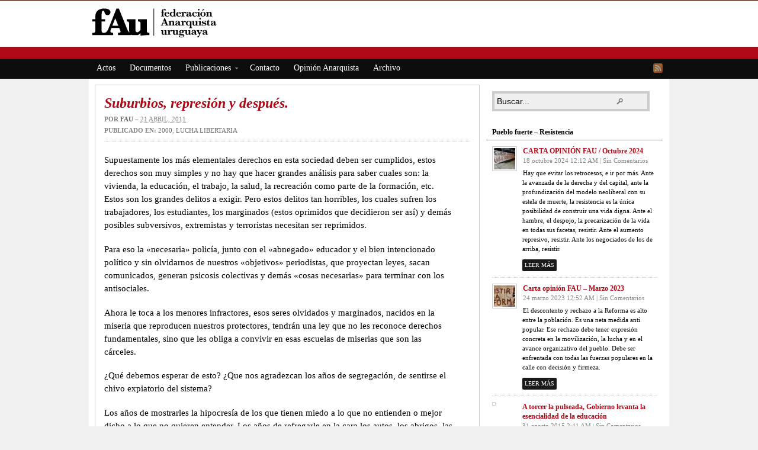

--- FILE ---
content_type: text/html; charset=UTF-8
request_url: http://federacionanarquistauruguaya.uy/suburbios-represion-y-despues/
body_size: 12578
content:
<!DOCTYPE html PUBLIC "-//W3C//DTD XHTML 1.0 Transitional//EN" "http://www.w3.org/TR/xhtml1/DTD/xhtml1-transitional.dtd"><html xmlns="http://www.w3.org/1999/xhtml" lang="es"
	prefix="og: https://ogp.me/ns#" >
<head profile="http://gmpg.org/xfn/11">
<meta http-equiv="Content-Type" content="text/html; charset=UTF-8" />

<meta name="description" content="Supuestamente los más elementales derechos en esta sociedad deben ser cumplidos, estos derechos son muy simples y no hay que hacer grandes análisis para saber cuales son: la vivienda, la [&hellip;]" />

<link rel="alternate" type="application/rss+xml" href="http://federacionanarquistauruguaya.uy/feed/" title="fAu últimas entradas" />

<link rel="alternate" type="application/rss+xml" href="http://federacionanarquistauruguaya.uy/comments/feed/" title="fAu últimos comentarios" />

<link rel="pingback" href="http://federacionanarquistauruguaya.uy/xmlrpc.php" />

<link rel="shortcut icon" href="http://federacionanarquistauruguaya.uy/wp-content/themes/arras/images/favicon.ico" />



		<!-- All in One SEO 4.1.4.5 -->
		<title>Suburbios, represión y después. | fAu</title>
		<meta name="description" content="Supuestamente los más elementales derechos en esta sociedad deben ser cumplidos, estos derechos son muy simples y no hay que hacer grandes análisis para saber cuales son: la vivienda, la […]" />
		<meta name="robots" content="max-image-preview:large" />
		<link rel="canonical" href="http://federacionanarquistauruguaya.uy/suburbios-represion-y-despues/" />
		<meta property="og:locale" content="es_ES" />
		<meta property="og:site_name" content="fAu | Federación Anarquista Uruguaya" />
		<meta property="og:type" content="article" />
		<meta property="og:title" content="Suburbios, represión y después. | fAu" />
		<meta property="og:description" content="Supuestamente los más elementales derechos en esta sociedad deben ser cumplidos, estos derechos son muy simples y no hay que hacer grandes análisis para saber cuales son: la vivienda, la […]" />
		<meta property="og:url" content="http://federacionanarquistauruguaya.uy/suburbios-represion-y-despues/" />
		<meta property="article:published_time" content="2011-04-21T06:34:17+00:00" />
		<meta property="article:modified_time" content="2011-04-21T06:34:17+00:00" />
		<meta property="article:publisher" content="https://www.facebook.com/fau1956" />
		<meta name="twitter:card" content="summary" />
		<meta name="twitter:domain" content="federacionanarquistauruguaya.uy" />
		<meta name="twitter:title" content="Suburbios, represión y después. | fAu" />
		<meta name="twitter:description" content="Supuestamente los más elementales derechos en esta sociedad deben ser cumplidos, estos derechos son muy simples y no hay que hacer grandes análisis para saber cuales son: la vivienda, la […]" />
		<script type="application/ld+json" class="aioseo-schema">
			{"@context":"https:\/\/schema.org","@graph":[{"@type":"WebSite","@id":"http:\/\/federacionanarquistauruguaya.uy\/#website","url":"http:\/\/federacionanarquistauruguaya.uy\/","name":"fAu","description":"Federaci\u00f3n Anarquista Uruguaya","inLanguage":"es-ES","publisher":{"@id":"http:\/\/federacionanarquistauruguaya.uy\/#organization"}},{"@type":"Organization","@id":"http:\/\/federacionanarquistauruguaya.uy\/#organization","name":"fAu","url":"http:\/\/federacionanarquistauruguaya.uy\/","sameAs":["https:\/\/www.facebook.com\/fau1956"]},{"@type":"BreadcrumbList","@id":"http:\/\/federacionanarquistauruguaya.uy\/suburbios-represion-y-despues\/#breadcrumblist","itemListElement":[{"@type":"ListItem","@id":"http:\/\/federacionanarquistauruguaya.uy\/#listItem","position":1,"item":{"@type":"WebPage","@id":"http:\/\/federacionanarquistauruguaya.uy\/","name":"Inicio","description":"Federaci\u00f3n Anarquista Uruguaya","url":"http:\/\/federacionanarquistauruguaya.uy\/"},"nextItem":"http:\/\/federacionanarquistauruguaya.uy\/suburbios-represion-y-despues\/#listItem"},{"@type":"ListItem","@id":"http:\/\/federacionanarquistauruguaya.uy\/suburbios-represion-y-despues\/#listItem","position":2,"item":{"@type":"WebPage","@id":"http:\/\/federacionanarquistauruguaya.uy\/suburbios-represion-y-despues\/","name":"Suburbios, represi\u00f3n y despu\u00e9s.","description":"Supuestamente los m\u00e1s elementales derechos en esta sociedad deben ser cumplidos, estos derechos son muy simples y no hay que hacer grandes an\u00e1lisis para saber cuales son: la vivienda, la [\u2026]","url":"http:\/\/federacionanarquistauruguaya.uy\/suburbios-represion-y-despues\/"},"previousItem":"http:\/\/federacionanarquistauruguaya.uy\/#listItem"}]},{"@type":"Person","@id":"http:\/\/federacionanarquistauruguaya.uy\/author\/fau\/#author","url":"http:\/\/federacionanarquistauruguaya.uy\/author\/fau\/","name":"fau","image":{"@type":"ImageObject","@id":"http:\/\/federacionanarquistauruguaya.uy\/suburbios-represion-y-despues\/#authorImage","url":"http:\/\/0.gravatar.com\/avatar\/fbad8997015a2d5eca3cd71d803d4b29?s=96&d=mm&r=g","width":96,"height":96,"caption":"fau"},"sameAs":["https:\/\/www.facebook.com\/fau1956"]},{"@type":"WebPage","@id":"http:\/\/federacionanarquistauruguaya.uy\/suburbios-represion-y-despues\/#webpage","url":"http:\/\/federacionanarquistauruguaya.uy\/suburbios-represion-y-despues\/","name":"Suburbios, represi\u00f3n y despu\u00e9s. | fAu","description":"Supuestamente los m\u00e1s elementales derechos en esta sociedad deben ser cumplidos, estos derechos son muy simples y no hay que hacer grandes an\u00e1lisis para saber cuales son: la vivienda, la [\u2026]","inLanguage":"es-ES","isPartOf":{"@id":"http:\/\/federacionanarquistauruguaya.uy\/#website"},"breadcrumb":{"@id":"http:\/\/federacionanarquistauruguaya.uy\/suburbios-represion-y-despues\/#breadcrumblist"},"author":"http:\/\/federacionanarquistauruguaya.uy\/author\/fau\/#author","creator":"http:\/\/federacionanarquistauruguaya.uy\/author\/fau\/#author","datePublished":"2011-04-21T06:34:17+00:00","dateModified":"2011-04-21T06:34:17+00:00"},{"@type":"Article","@id":"http:\/\/federacionanarquistauruguaya.uy\/suburbios-represion-y-despues\/#article","name":"Suburbios, represi\u00f3n y despu\u00e9s. | fAu","description":"Supuestamente los m\u00e1s elementales derechos en esta sociedad deben ser cumplidos, estos derechos son muy simples y no hay que hacer grandes an\u00e1lisis para saber cuales son: la vivienda, la [\u2026]","inLanguage":"es-ES","headline":"Suburbios, represi\u00f3n y despu\u00e9s.","author":{"@id":"http:\/\/federacionanarquistauruguaya.uy\/author\/fau\/#author"},"publisher":{"@id":"http:\/\/federacionanarquistauruguaya.uy\/#organization"},"datePublished":"2011-04-21T06:34:17+00:00","dateModified":"2011-04-21T06:34:17+00:00","articleSection":"2000, Lucha Libertaria, anarquismo, fau, federaci\u00f3n anarquista uruguaya, Lucha Libertaria, uruguay 2000","mainEntityOfPage":{"@id":"http:\/\/federacionanarquistauruguaya.uy\/suburbios-represion-y-despues\/#webpage"},"isPartOf":{"@id":"http:\/\/federacionanarquistauruguaya.uy\/suburbios-represion-y-despues\/#webpage"}}]}
		</script>
		<!-- All in One SEO -->

<link rel='dns-prefetch' href='//s.w.org' />
<link rel="alternate" type="application/rss+xml" title="fAu &raquo; Comentario Suburbios, represión y después. del feed" href="http://federacionanarquistauruguaya.uy/suburbios-represion-y-despues/feed/" />
		<script type="text/javascript">
			window._wpemojiSettings = {"baseUrl":"https:\/\/s.w.org\/images\/core\/emoji\/13.1.0\/72x72\/","ext":".png","svgUrl":"https:\/\/s.w.org\/images\/core\/emoji\/13.1.0\/svg\/","svgExt":".svg","source":{"concatemoji":"http:\/\/federacionanarquistauruguaya.uy\/wp-includes\/js\/wp-emoji-release.min.js?ver=5.8.12"}};
			!function(e,a,t){var n,r,o,i=a.createElement("canvas"),p=i.getContext&&i.getContext("2d");function s(e,t){var a=String.fromCharCode;p.clearRect(0,0,i.width,i.height),p.fillText(a.apply(this,e),0,0);e=i.toDataURL();return p.clearRect(0,0,i.width,i.height),p.fillText(a.apply(this,t),0,0),e===i.toDataURL()}function c(e){var t=a.createElement("script");t.src=e,t.defer=t.type="text/javascript",a.getElementsByTagName("head")[0].appendChild(t)}for(o=Array("flag","emoji"),t.supports={everything:!0,everythingExceptFlag:!0},r=0;r<o.length;r++)t.supports[o[r]]=function(e){if(!p||!p.fillText)return!1;switch(p.textBaseline="top",p.font="600 32px Arial",e){case"flag":return s([127987,65039,8205,9895,65039],[127987,65039,8203,9895,65039])?!1:!s([55356,56826,55356,56819],[55356,56826,8203,55356,56819])&&!s([55356,57332,56128,56423,56128,56418,56128,56421,56128,56430,56128,56423,56128,56447],[55356,57332,8203,56128,56423,8203,56128,56418,8203,56128,56421,8203,56128,56430,8203,56128,56423,8203,56128,56447]);case"emoji":return!s([10084,65039,8205,55357,56613],[10084,65039,8203,55357,56613])}return!1}(o[r]),t.supports.everything=t.supports.everything&&t.supports[o[r]],"flag"!==o[r]&&(t.supports.everythingExceptFlag=t.supports.everythingExceptFlag&&t.supports[o[r]]);t.supports.everythingExceptFlag=t.supports.everythingExceptFlag&&!t.supports.flag,t.DOMReady=!1,t.readyCallback=function(){t.DOMReady=!0},t.supports.everything||(n=function(){t.readyCallback()},a.addEventListener?(a.addEventListener("DOMContentLoaded",n,!1),e.addEventListener("load",n,!1)):(e.attachEvent("onload",n),a.attachEvent("onreadystatechange",function(){"complete"===a.readyState&&t.readyCallback()})),(n=t.source||{}).concatemoji?c(n.concatemoji):n.wpemoji&&n.twemoji&&(c(n.twemoji),c(n.wpemoji)))}(window,document,window._wpemojiSettings);
		</script>
		<style type="text/css">
img.wp-smiley,
img.emoji {
	display: inline !important;
	border: none !important;
	box-shadow: none !important;
	height: 1em !important;
	width: 1em !important;
	margin: 0 .07em !important;
	vertical-align: -0.1em !important;
	background: none !important;
	padding: 0 !important;
}
</style>
	<link rel='stylesheet' id='jquery-toc-css'  href='http://federacionanarquistauruguaya.uy/wp-content/plugins/jquery-table-of-contents/jquery-toc.css?ver=5.8.12' type='text/css' media='all' />
<link rel='stylesheet' id='wp-block-library-css'  href='http://federacionanarquistauruguaya.uy/wp-includes/css/dist/block-library/style.min.css?ver=5.8.12' type='text/css' media='all' />
<link rel='stylesheet' id='contact-form-7-css'  href='http://federacionanarquistauruguaya.uy/wp-content/plugins/contact-form-7/includes/css/styles.css?ver=5.4.2' type='text/css' media='all' />
<link rel='stylesheet' id='upprev-css-css'  href='http://federacionanarquistauruguaya.uy/wp-content/plugins/upprev-nytimes-style-next-post-jquery-animated-fly-in-button/styles/upprev.css?ver=3.3.30' type='text/css' media='all' />
<link rel='stylesheet' id='better-related-frontend-css'  href='http://federacionanarquistauruguaya.uy/wp-content/plugins/better-related/css/better-related.css?ver=0.3.5' type='text/css' media='all' />
<script type="text/javascript">
var iworks_upprev = { animation: 'flyout', position: 'right', offset_percent: 75, offset_element: '#comments', css_width: 360, css_side: 5, compare: 'simple', url_new_window: 0, ga_track_views: 1, ga_track_clicks: 1, ga_opt_noninteraction: 1, title: 'Suburbios, represión y después.' };
</script>
<script type='text/javascript' src='http://federacionanarquistauruguaya.uy/wp-includes/js/jquery/jquery.min.js?ver=3.6.0' id='jquery-core-js'></script>
<script type='text/javascript' src='http://federacionanarquistauruguaya.uy/wp-includes/js/jquery/jquery-migrate.min.js?ver=3.3.2' id='jquery-migrate-js'></script>
<script type='text/javascript' src='https://ajax.googleapis.com/ajax/libs/prototype/1.7.1.0/prototype.js?ver=1.7.1' id='prototype-js'></script>
<script type='text/javascript' src='http://federacionanarquistauruguaya.uy/wp-content/plugins/collapsing-links/collapsFunctions.js?ver=1.7' id='collapsFunctions-js'></script>
<script type='text/javascript' src='https://ajax.googleapis.com/ajax/libs/scriptaculous/1.9.0/scriptaculous.js?ver=1.9.0' id='scriptaculous-root-js'></script>
<script type='text/javascript' src='https://ajax.googleapis.com/ajax/libs/scriptaculous/1.9.0/effects.js?ver=1.9.0' id='scriptaculous-effects-js'></script>
<script type='text/javascript' src='http://federacionanarquistauruguaya.uy/wp-content/plugins/lightbox-2/lightbox.js?ver=1.8' id='lightbox-js'></script>
<script type='text/javascript' id='jquery-toc-js-extra'>
/* <![CDATA[ */
var jQueryTOC = {"source_selector":".single .entry","header_tag":"h2","output_id":"jquery_toc","output_title":"On this page:"};
/* ]]> */
</script>
<script type='text/javascript' src='http://federacionanarquistauruguaya.uy/wp-content/plugins/jquery-table-of-contents/jquery-toc.js?ver=5.8.12' id='jquery-toc-js'></script>
<script type='text/javascript' src='http://federacionanarquistauruguaya.uy/wp-content/themes/arras/js/superfish/hoverIntent.js' id='hoverintent-js'></script>
<script type='text/javascript' src='http://federacionanarquistauruguaya.uy/wp-content/themes/arras/js/superfish/superfish.js' id='superfish-js'></script>
<script type='text/javascript' src='http://federacionanarquistauruguaya.uy/wp-content/themes/arras/js/jquery.validate.min.js' id='jquery-validate-js'></script>
<script type='text/javascript' src='http://federacionanarquistauruguaya.uy/wp-content/plugins/upprev-nytimes-style-next-post-jquery-animated-fly-in-button/scripts/upprev.js?ver=3.3.30' id='iworks_upprev-js-js'></script>
<link rel="https://api.w.org/" href="http://federacionanarquistauruguaya.uy/wp-json/" /><link rel="alternate" type="application/json" href="http://federacionanarquistauruguaya.uy/wp-json/wp/v2/posts/83" /><link rel="EditURI" type="application/rsd+xml" title="RSD" href="http://federacionanarquistauruguaya.uy/xmlrpc.php?rsd" />
<link rel="wlwmanifest" type="application/wlwmanifest+xml" href="http://federacionanarquistauruguaya.uy/wp-includes/wlwmanifest.xml" /> 
<meta name="generator" content="WordPress 5.8.12" />
<link rel='shortlink' href='http://federacionanarquistauruguaya.uy/?p=83' />
<link rel="alternate" type="application/json+oembed" href="http://federacionanarquistauruguaya.uy/wp-json/oembed/1.0/embed?url=http%3A%2F%2Ffederacionanarquistauruguaya.uy%2Fsuburbios-represion-y-despues%2F" />
<link rel="alternate" type="text/xml+oembed" href="http://federacionanarquistauruguaya.uy/wp-json/oembed/1.0/embed?url=http%3A%2F%2Ffederacionanarquistauruguaya.uy%2Fsuburbios-represion-y-despues%2F&#038;format=xml" />
<style type='text/css'>
    #sidebar span.collapsLink {
        border:0;
        padding:0; 
        margin:0; 
        cursor:pointer;
} 

#sidebar li.widget_collapslink h2 span.sym {float:right;padding:0 .5em}
#sidebar li.collapsLink a.self {font-weight:bold}
#sidebar ul.collapsLinkList ul.collapsLinkList:before {content:'';} 
#sidebar ul.collapsLinkList li.collapsLink:before {content:'';} 
#sidebar ul.collapsLinkList li.collapsLink {list-style-type:none}
#sidebar ul.collapsLinkList li.collapsLinkItem {
       margin:0 0 0 2em;}
#sidebar ul.collapsLinkList li.collapsLinkItem:before {content: '\00BB \00A0' !important;} 
#sidebar ul.collapsLinkList li.collapsLink .sym {
   font-size:1.2em;
   font-family:Monaco, 'Andale Mono', 'FreeMono', 'Courier new', 'Courier', monospace;
    padding-right:5px;}
    </style>

	<!-- begin lightbox scripts -->
	<script type="text/javascript">
    //<![CDATA[
    document.write('<link rel="stylesheet" href="http://federacionanarquistauruguaya.uy/wp-content/plugins/lightbox-2/Themes/Black/lightbox.css" type="text/css" media="screen" />');
    //]]>
    </script>
	<!-- end lightbox scripts -->
	<link rel="stylesheet" href="http://federacionanarquistauruguaya.uy/wp-content/plugins/socialpop/socialpop-styles.css" type="text/css" media="screen" title="no title" charset="utf-8" />
	<script type="text/javascript">
	<!--
		var sps_style = "";
var sps_box = "";
var sps_boxfloat = "";
var sps_title = "";
var sps_notitle = "";
var sps_holder = "";
var sps_bgcolor = "";
	-->
	</script>
	<script src="http://federacionanarquistauruguaya.uy/wp-content/plugins/socialpop/socialpop.js" type="text/javascript" charset="utf-8"></script>
	<script src="http://federacionanarquistauruguaya.uy/wp-content/plugins/socialpop/script.js" type="text/javascript" charset="utf-8"></script>
    		<meta property="og:title" content="Suburbios, represión y después. | fAu"/>
		<meta property="og:type" content="article"/>
		<meta property="og:url" content="http://federacionanarquistauruguaya.uy/suburbios-represion-y-despues/"/>        
		 
		
	<meta property="og:site_name" content="fAu"/>
	<meta property="fb:admins" content=""/>
	<meta property="og:description" content="Supuestamente los más elementales derechos en esta sociedad deben ser cumplidos, estos derechos son muy simples y no hay que hacer grandes análisis para saber cuales son: la vivienda, la [&hellip;]"/>

<link rel="stylesheet" href="http://federacionanarquistauruguaya.uy/wp-content/themes/arras/css/styles/red.css" type="text/css" media="screen,projection" /><link rel="stylesheet" href="http://federacionanarquistauruguaya.uy/wp-content/themes/arras/css/layouts/2c-r-fixed.css" type="text/css" />
<!-- Generated by Arras WP Theme -->
<style type="text/css">
	.posts-default li  { width: 205px; height: 225px; }
	.posts-default img, .posts-default .entry-thumbnails-link { width: 195px; height: 110px; }
	.posts-default .entry-meta { width: 195px; }
	.posts-default .entry-thumbnails { width: 205px; height: 120px; }
			.posts-quick .entry-thumbnails img { width: 115px; height: 115px; }
		.posts-quick .entry-meta { width: 115px; }
			.featured { height: 260px; }
	.featured-article { width: 640px; height: 250px; }
	.featured-article img { width: 640px; height: 250px; }
	#controls { width: 610px; top: 110px; }
	#controls .next { left: 610px; }
	.featured-entry { height: 84px; top: -84px; }
	.featured-slideshow-inner { height: 250px }
		.featured-stories-summary  { margin-left: 51px; }
	.single .post .entry-photo img, .single-post .entry-photo img  { width: 620px; height: 250px; }
	.blog-name a { background: url(http://federacionanarquistauruguaya.uy/wp-content/uploads/2017/10/cabecera2.jpg) no-repeat; text-indent: -9000px; width: 983px; height: 73px; display: block; }
	.footer-sidebar  { width: 920px; }
	</style>
	<script type="text/javascript">
	jQuery(document).ready(function($) {

$('.multi-sidebar').tabs();

$('.sf-menu').superfish({autoArrows: true, speed: 'fast', dropShadows: 'true'});

$('#commentform').validate();


});	</script>
	<link rel="stylesheet" href="http://federacionanarquistauruguaya.uy/wp-content/themes/arras/user.css" type="text/css" media="screen,projection" /><style type="text/css">
#upprev_box{bottom:5px;width:360px;right:5px;display:block;right:-415px;display:block;}
 </style>
</head>

<body class="post-template-default single single-post postid-83 single-format-standard layout-2c-r-fixed no-js style-red">
<script type="text/javascript">
//<![CDATA[
(function(){
var c = document.body.className;
c = c.replace(/no-js/, 'js');
document.body.className = c;
})();
//]]>
</script>

<div id="top-menu" class="clearfix">
	<div class="sf-menu menu clearfix"><ul>
<li class="page_item page-item-1154"><a href="http://federacionanarquistauruguaya.uy/contacto/">Contacto</a></li>
<li class="page_item page-item-2"><a href="http://federacionanarquistauruguaya.uy/sample-page/">Sample Page</a></li>
<li class="page_item page-item-3443"><a href="http://federacionanarquistauruguaya.uy/archivo/">Archivo</a></li>
</ul></div>
</div><!-- #top-menu -->

<div id="header">
	<div id="branding" class="clearfix">
	<div class="logo">
				<span class="blog-name"><a href="http://federacionanarquistauruguaya.uy">fAu</a></span>
		<span class="blog-description">Federación Anarquista Uruguaya</span>
			</div>
	
	</div><!-- #branding -->
</div><!-- #header -->

<div id="nav">
	<div id="nav-content" class="clearfix">
	<div class="menu-menu-principal-container"><ul id="menu-menu-principal" class="sf-menu menu clearfix"><li id="menu-item-3265" class="menu-item menu-item-type-taxonomy menu-item-object-category menu-item-3265"><a href="http://federacionanarquistauruguaya.uy/category/actos/">Actos</a></li>
<li id="menu-item-3266" class="menu-item menu-item-type-taxonomy menu-item-object-category menu-item-3266"><a href="http://federacionanarquistauruguaya.uy/category/documentos/">Documentos</a></li>
<li id="menu-item-3268" class="menu-item menu-item-type-taxonomy menu-item-object-category menu-item-has-children menu-item-3268"><a href="http://federacionanarquistauruguaya.uy/category/publicaciones/">Publicaciones</a>
<ul class="sub-menu">
	<li id="menu-item-3270" class="menu-item menu-item-type-post_type menu-item-object-post menu-item-3270"><a href="http://federacionanarquistauruguaya.uy/tiempos-de-elecciones/">Tiempos de Elecciones.</a></li>
	<li id="menu-item-3271" class="menu-item menu-item-type-post_type menu-item-object-post menu-item-3271"><a href="http://federacionanarquistauruguaya.uy/ideologia-anarquista-malatesta-bakunin/">Ideología Anarquista – Malatesta – Bakunin</a></li>
	<li id="menu-item-3272" class="menu-item menu-item-type-post_type menu-item-object-post menu-item-3272"><a href="http://federacionanarquistauruguaya.uy/ideologia-anarquista-errico-malatesta-pdf/">Ideología Anarquista – Errico Malatesta</a></li>
	<li id="menu-item-3273" class="menu-item menu-item-type-post_type menu-item-object-post menu-item-3273"><a href="http://federacionanarquistauruguaya.uy/entrevista-a-juan-carlos-mechoso-la-estrategia-del-especifismo-por-felipe-correa/">La estrategia del Especifismo</a></li>
	<li id="menu-item-3274" class="menu-item menu-item-type-taxonomy menu-item-object-category current-post-ancestor current-menu-parent current-post-parent menu-item-3274"><a href="http://federacionanarquistauruguaya.uy/category/lucha-libertaria/">Lucha Libertaria</a></li>
</ul>
</li>
<li id="menu-item-3269" class="menu-item menu-item-type-post_type menu-item-object-page menu-item-3269"><a href="http://federacionanarquistauruguaya.uy/contacto/">Contacto</a></li>
<li id="menu-item-3267" class="menu-item menu-item-type-taxonomy menu-item-object-category menu-item-3267"><a href="http://federacionanarquistauruguaya.uy/category/opinion/">Opinión Anarquista</a></li>
<li id="menu-item-3446" class="menu-item menu-item-type-post_type menu-item-object-page menu-item-3446"><a href="http://federacionanarquistauruguaya.uy/archivo/">Archivo</a></li>
</ul></div>		<ul class="quick-nav clearfix">
					<li><a id="rss" title="fAu RSS" href="http://federacionanarquistauruguaya.uy/feed/">RSS</a></li>
				
						
						
			</ul>
	</div><!-- #nav-content -->
</div><!-- #nav -->

<div id="wrapper">
	
	  
	<div id="main" class="clearfix">
    <div id="container" class="clearfix">

<div id="content" class="section">

		<div id="post-83" class="clearfix single-post post-83 post type-post status-publish format-standard hentry category-12 category-lucha-libertaria tag-anarquismo tag-fau tag-federacion-anarquista-uruguaya tag-lucha-libertaria tag-uruguay-2000">

        <h1 class="entry-title"><a href="http://federacionanarquistauruguaya.uy/suburbios-represion-y-despues/" rel="bookmark">Suburbios, represión y después.</a></h1><div class="entry-info"><div class="entry-author">Por <address class="author vcard"><a class="url fn n" href="http://federacionanarquistauruguaya.uy/author/fau/" title="fau">fau</a></address></div> &ndash; <abbr class="published" title="2011-04-21T03:34:17+00:00">21 abril, 2011</abbr><span class="entry-cat"><strong>Publicado en: </strong><a href="http://federacionanarquistauruguaya.uy/category/2000/">2000</a>, <a href="http://federacionanarquistauruguaya.uy/category/lucha-libertaria/">Lucha Libertaria</a></span></div>        
        <div class="entry-content clearfix">
		<div>
<p>Supuestamente los más elementales derechos en esta sociedad deben ser cumplidos, estos derechos son muy simples y no hay que hacer grandes análisis para saber cuales son: la vivienda, la educación, el trabajo, la salud, la recreación como parte de la formación, etc. Estos son los grandes delitos a exigir. Pero estos delitos tan horribles, los cuales sufren los trabajadores, los estudiantes, los marginados (estos oprimidos que decidieron ser así) y demás posibles subversivos, extremistas y terroristas necesitan ser reprimidos.</p>
<p>Para eso la «necesaria» policía, junto con el «abnegado» educador y el bien intencionado político y sin olvidarnos de nuestros «objetivos» periodistas, que proyectan leyes, sacan comunicados, generan psicosis colectivas y demás «cosas necesarias» para terminar con los antisociales.</p>
<p>Ahora le toca a los menores infractores, esos seres olvidados y marginados, nacidos en la miseria que reproducen nuestros protectores, tendrán una ley que no les reconoce derechos fundamentales, sino que les obliga a convivir en esas escuelas de miserias que son las cárceles.</p>
<p>¿Qué debemos esperar de esto? ¿Que nos agradezcan los años de segregación, de sentirse el chivo expiatorio del sistema?</p>
<p>Los años de mostrarles la hipocresía de los que tienen miedo a lo que no entienden o mejor dicho a lo que no quieren entender. Los años de refregarle en la cara los autos, los abrigos, las casas con calefacción, lo que no pueden consumir.</p>
<p>Lo raro no es que estos menores existan, lo raro es que sean tan pocos.</p>
<p>Sobre la delincuencia infantil</p>
<p>La criminalística, «ciencia» nacida del positivismo de principio de siglo es actualmente la que con argumentos más que válidos muestra que el hombre es tan sólo el producto de distintas circunstancias que lo llevan a realizar actos antisociales. Esta «ciencia» a la cual no la podemos titular de revolucionaria, se contrapone con el derecho penal que pone a las personas en jaulas, ya que para lo jurídico poco importa lo justo, sino lo que determina la ley.</p>
<p>Estas circunstancias son el medio social en que el hombre se desenvuelve, la alimentación, la educación, las condiciones climáticas y en menor medida, las malformaciones genéticas.</p>
<p>En un medio hostil, egoísta y competitivo, el ser humano es violentado y por lo tanto se violenta, y es así que los que viven en los escalones mas bajos son mas permeables a generar violencia. Aunque la pobreza no puede considerarse como única causa de la «delincuencia» es en este medio social donde se encuentran mas fuertes los factores asociados que contribuyen a generar y a agudizar las relaciones de violencia.</p>
<p>Que le podemos pedir a un gurí que desde su más temprana edad tiene que plantearse el sobrevivir en condiciones más que deterioradas, cuyos referentes morales son los de una</p>
<p>sociedad indiferente a su situación, que por otra parte es hipócrita con los menos favorecidos, que genera la reproducción de miseria, que hace del negocio de las drogas la doble cara de la fiesta de los ricos y la peste de los pobres. Si nos ponemos a ver que la alimentación en los primeros años de vida es un factor determinante de la conducta del individuo, que al verse imposibilitado de su desarrollo psíquico y físico adecuado, producto de la deficiencia nutricional se convierte en un «rechazado». Todo ello nos indica que mientras aparentemente esto se consolida para etenizarse, el examen de los fenómenos «morales» indica una bancarrota difícil de contener.</p>
<p>Ahora nos preguntamos. ¿De que forma la sociedad capitalista, busca soluciones al problema?</p>
<p>El sistema genera respuestas a partir del derecho penal y escuchamos decir muchas veces que la piola se corta por el lado más fino. Esta es la forma que genera que la ley sea un favor a unos pocos y un castigo aplicable a muchos. Y da la casualidad que esos muchos son los que ignoran la ley, y no tiene que ver con que nacen «malos» o que la providencia hace que sean de esa forma, sino que reproducen la corrupción que es parte del sistema capitalista.</p>
<p>Si la ley no descansa en la justicia, ni en la razón, ni en la verdad, que me impide ser injusto con los demás, que me impide robarles, si las formas de triunfar son basadas en el robo encubierto por la instrumentación de la propiedad privada de los medios de producción y de la centralización de la información y de las decisiones. Todas estas medidas, estas leyes, no apuntan a terminar con lo que produce que un gurí de 13 años (SI; UN GURI) salga a robar, y es natural que en ese proceso de recibir el odio de una sociedad , de la cual no se siente parte, no le importe matar (más estando drogado).Todo está en contradicción con lo lógico y natural.</p>
<p>Las soluciones no vienen por defectos de aplicaciones metódicas de las «leyes», sino por una finalidad que radica en las entrañas del régimen. Mas cuando estas leyes solo apuntan a tranquilizar a una cada vez menor clase media y justificar así un sistema carcelario.</p>
<p>Es estúpido e inútil atacar los efectos de un mal sin extirpar la causa, hay que pensar que muchas soluciones forman parte del problema, que los métodos y los hombres son la enfermedad y el enfermo a la vez.</p>
<p>Entonces, ¿cuál es?</p>
<p>Esta pregunta es la que nos hacemos los militantes que convivimos en esos lugares y tocamos esos temas que la «gran izquierda» no vé (fuera de las elecciones comunales) y donde tampoco quiere opinar para no quemarse. Pensamos que en esto no hay soluciones mágicas, donde tampoco funcionan los grandes panfletos, solo funciona (en nuestra modesta opinión) la constancia de una concientización apuntada a un cambio, pero un cambio real y radical en las relaciones sociales apuntando hacia la descentralización política de todas las decisiones.</p>
<p>Por lo pronto buscar que los menores infractores salgan de los lugares que mas que capacitarlos positivamente como seres humanos, los degradan a ser meros números de estadísticas para la formación de delincuencia (no olvidarse que también existe el negocio de las cárceles y los abogados, males necesarios si los hay) y ubicarlos en escuelas integrales, con profesionales capacitados y bien pagados. ¿Pero cómo hacerlo desde un estado que busca modernizarse al margen de políticas sociales, donde la reducción de presupuesto es más importante que el desarrollo social?</p>
<p>Algunas O.N.G. apuntan dentro de sus posibilidades a un trabajo serio, pero son parches en un globo que ya no da mas, igual sería interesante rescatar algunas experiencias e instrumentarlas por las únicas capaces de ir recomponiendo las redes de solidaridad: las organizaciones sociales y sus militantes.</p>
<p>Es por allí, por donde los lazos concretos de trabajos a largo plazo pueden ir generando respuestas válidas, por fuera de los márgenes preestablecidos y a partir de un nuevo enfoque que parta de la base de buscar alternativas a la ideología de la opresión que es la responsable de la existencia de la delincuencia y la violencia.</p>
<p>Tenemos que dejarnos de cuentos y ver que pasa; que se debe solucionar el problema educativo en conjunto las organizaciones sociales con educadores capacitados y bien pagos, instrumentar proyectos de trabajo para capacitar jóvenes no solo para insetarlos en el mercado laboral, sino también para crecer como seres humanos.</p>
<p>Sabemos que la caridad no soluciona en lo global, pero un plato de comida para el que tiene hambre es eso (o todo eso) un plato de comida. La mano es tener conciencia de que no son las leyes (que ponen a un menos a vivir con otros delincuentes) la solución. Las soluciones reales y generales se darán cuando el sistema que generó la miseria sea abolido.</p>
<p>El mismo sistema que hace que alguien duerma en la calle, que robe para comer, que no sepa leer pero sepa manejar un arma. No podemos ser cómplices con el capitalismo. Tenemos que resistirlo y enfrentarlo. No permitirle que él nos chupe, no resignarse. Porque tenemos que seguir luchando por la utopía. La utopía es la fuente del entusiasmo del pensamiento libertario. <strong>Lo que debe ser, también debe ser hecho.</strong></p>
<p>&nbsp;</p>
</div>

<div class="like">
<iframe src="http://www.facebook.com/plugins/like.php?href=http%3A%2F%2Ffederacionanarquistauruguaya.uy%2Fsuburbios-represion-y-despues%2F&amp;layout=standard&amp;show_faces=true&amp;width=450&amp;action=like&amp;font=&amp;colorscheme=light" scrolling="no" frameborder="0" allowTransparency="true" style="border:none; overflow:hidden; width:450px; height:62px; "></iframe>
</div>
  
        		</div>

		<div class="tags"><strong>Etiquetas:</strong> <a href="http://federacionanarquistauruguaya.uy/tag/anarquismo/" rel="tag">anarquismo</a>, <a href="http://federacionanarquistauruguaya.uy/tag/fau/" rel="tag">fau</a>, <a href="http://federacionanarquistauruguaya.uy/tag/federacion-anarquista-uruguaya/" rel="tag">federación anarquista uruguaya</a>, <a href="http://federacionanarquistauruguaya.uy/tag/lucha-libertaria/" rel="tag">Lucha Libertaria</a>, <a href="http://federacionanarquistauruguaya.uy/tag/uruguay-2000/" rel="tag">uruguay 2000</a> </div>
        
		<div class="about-author clearfix">
			<a href="http://federacionanarquistauruguaya.uy/author/fau/"><img alt='' src='http://0.gravatar.com/avatar/fbad8997015a2d5eca3cd71d803d4b29?s=64&#038;d=mm&#038;r=g' srcset='http://0.gravatar.com/avatar/fbad8997015a2d5eca3cd71d803d4b29?s=128&#038;d=mm&#038;r=g 2x' class='avatar avatar-64 photo' height='64' width='64' loading='lazy'/></a>
			<div class="author-meta">
				<h4>Sobre fau</h4>
			
			</div>
		</div>
	    </div>
    
		<a name="comments"></a>
    				<h4 class="module-title"></h4>
		<p class="nocomments"></p>
		

		<div id="respond" class="comment-respond">
		<h3 id="reply-title" class="comment-reply-title">Deja una respuesta <small><a rel="nofollow" id="cancel-comment-reply-link" href="/suburbios-represion-y-despues/#respond" style="display:none;">Cancelar la respuesta</a></small></h3><p class="must-log-in">Lo siento, debes estar <a href="http://federacionanarquistauruguaya.uy/wp-login.php?redirect_to=http%3A%2F%2Ffederacionanarquistauruguaya.uy%2Fsuburbios-represion-y-despues%2F">conectado</a> para publicar un comentario.</p>	</div><!-- #respond -->
		
	    

</div><!-- #content -->

</div><!-- #container -->


<div id="primary" class="aside main-aside sidebar">
  
	<ul class="xoxo">
		<li class="widgetcontainer clearfix"><div class="widgetcontent"><form method="get" class="searchform clearfix" action="http://federacionanarquistauruguaya.uy/">
 <input type="text" value="Buscar..." name="s" class="s" onfocus="this.value=''" />
 <input type="submit" class="searchsubmit" value="Buscar" title="Buscar fAu" />
</form>
</div></li><li id="arras_featured_stories-4" class="widgetcontainer clearfix"><h5 class="widgettitle">Pueblo fuerte &#8211; Resistencia</h5><ul class="featured-stories">		<li class="clearfix">
			<div class="thumb"><img width="36" height="36" src="http://federacionanarquistauruguaya.uy/wp-content/uploads/2023/03/WhatsApp-Image-2023-03-23-at-21.38.41-36x36.jpeg" class="attachment-sidebar-thumb size-sidebar-thumb wp-post-image" alt="Hay que evitar los retrocesos, e ir por más. Ante la avanzada de la derecha y del capital, ante la profundización del modelo neoliberal con su estela de muerte, la resistencia es la única posibilidad de construir una vida digna. Ante el hambre, el despojo, la precarización de la vida en todas sus facetas, resistir. Ante el aumento represivo, resistir. Ante los negociados de los de arriba, resistir." loading="lazy" title="CARTA OPINIÓN FAU / Octubre 2024" srcset="http://federacionanarquistauruguaya.uy/wp-content/uploads/2023/03/WhatsApp-Image-2023-03-23-at-21.38.41-36x36.jpeg 36w, http://federacionanarquistauruguaya.uy/wp-content/uploads/2023/03/WhatsApp-Image-2023-03-23-at-21.38.41-150x150.jpeg 150w, http://federacionanarquistauruguaya.uy/wp-content/uploads/2023/03/WhatsApp-Image-2023-03-23-at-21.38.41-115x115.jpeg 115w" sizes="(max-width: 36px) 100vw, 36px" /></div>			<div class="featured-stories-summary">
			<a href="http://federacionanarquistauruguaya.uy/carta-opinion-fau-octubre-2024/">CARTA OPINIÓN FAU / Octubre 2024</a><br />
			<span class="sub">18 octubre 2024 12:12 AM | 
			Sin Comentarios</span>
			
						<p class="excerpt">
			Hay que evitar los retrocesos, e ir por más. Ante la avanzada de la derecha y del capital, ante la profundización del modelo neoliberal con su estela de muerte, la resistencia es la única posibilidad de construir una vida digna. Ante el hambre, el despojo, la precarización de la vida en todas sus facetas, resistir. Ante el aumento represivo, resistir. Ante los negociados de los de arriba, resistir.			</p>
			<a class="sidebar-read-more" href="http://federacionanarquistauruguaya.uy/carta-opinion-fau-octubre-2024/">Leer más</a>
						</div>
		</li>
				<li class="clearfix">
			<div class="thumb"><img width="36" height="36" src="http://federacionanarquistauruguaya.uy/wp-content/uploads/2023/03/WhatsApp-Image-2023-03-23-at-21.38.00-e1692751325969-36x36.jpeg" class="attachment-sidebar-thumb size-sidebar-thumb wp-post-image" alt="El descontento y rechazo a la Reforma es alto entre la población. Es una neta medida anti popular. Ese rechazo debe tener expresión concreta en la movilización, la lucha y en el avance organizativo del pueblo. Debe ser enfrentada con todas las fuerzas populares en la calle con decisión y firmeza." loading="lazy" title="Carta opinión FAU &#8211; Marzo 2023" srcset="http://federacionanarquistauruguaya.uy/wp-content/uploads/2023/03/WhatsApp-Image-2023-03-23-at-21.38.00-e1692751325969-36x36.jpeg 36w, http://federacionanarquistauruguaya.uy/wp-content/uploads/2023/03/WhatsApp-Image-2023-03-23-at-21.38.00-e1692751325969-150x150.jpeg 150w, http://federacionanarquistauruguaya.uy/wp-content/uploads/2023/03/WhatsApp-Image-2023-03-23-at-21.38.00-e1692751325969-115x115.jpeg 115w" sizes="(max-width: 36px) 100vw, 36px" /></div>			<div class="featured-stories-summary">
			<a href="http://federacionanarquistauruguaya.uy/carta-opinion-fau-marzo-2023/">Carta opinión FAU &#8211; Marzo 2023</a><br />
			<span class="sub">24 marzo 2023 12:52 AM | 
			Sin Comentarios</span>
			
						<p class="excerpt">
			El descontento y rechazo a la Reforma es alto entre la población. Es una neta medida anti popular. Ese rechazo debe tener expresión concreta en la movilización, la lucha y en el avance organizativo del pueblo. Debe ser enfrentada con todas las fuerzas populares en la calle con decisión y firmeza.			</p>
			<a class="sidebar-read-more" href="http://federacionanarquistauruguaya.uy/carta-opinion-fau-marzo-2023/">Leer más</a>
						</div>
		</li>
				<li class="clearfix">
			<div class="thumb"></div>			<div class="featured-stories-summary">
			<a href="http://federacionanarquistauruguaya.uy/a-torcer-la-pulseada-gobierno-levanta-la-esencialidad-de-la-educacion/">A torcer la pulseada, Gobierno levanta la esencialidad de la educación</a><br />
			<span class="sub">31 agosto 2015 2:41 AM | 
			Sin Comentarios</span>
			
						<p class="excerpt">
			El gobierno Uruguayo a levantado la medida represiva de declarar esencial a la educación como forma de coartar las libertades sindicales y populares. Leer la nota de elespectador.com			</p>
			<a class="sidebar-read-more" href="http://federacionanarquistauruguaya.uy/a-torcer-la-pulseada-gobierno-levanta-la-esencialidad-de-la-educacion/">Leer más</a>
						</div>
		</li>
				<li class="clearfix">
			<div class="thumb"></div>			<div class="featured-stories-summary">
			<a href="http://federacionanarquistauruguaya.uy/a-21-anos-de-la-masacre-de-jacinto-vera-fotoreportaje-revelarte/">a 21 años de la masacre de Jacinto Vera &#8211; Fotoreportaje &#8211; Revelarte</a><br />
			<span class="sub">31 agosto 2015 2:37 AM | 
			Sin Comentarios</span>
			
						<p class="excerpt">
			Aquí el fotoreportaje por Santiago Mazzarovich del sitio web rebelarte			</p>
			<a class="sidebar-read-more" href="http://federacionanarquistauruguaya.uy/a-21-anos-de-la-masacre-de-jacinto-vera-fotoreportaje-revelarte/">Leer más</a>
						</div>
		</li>
				<li class="clearfix">
			<div class="thumb"></div>			<div class="featured-stories-summary">
			<a href="http://federacionanarquistauruguaya.uy/montevideo-lucha-por-la-educacion-liceo-51-ocupado-en-el-marco-del-paro-del-zonal-oeste-310715/">Montevideo &#8211; Lucha por la Educación &#8211; LICEO 51 OCUPADO EN EL MARCO DEL PARO DEL ZONAL OESTE 31/07/15</a><br />
			<span class="sub">02 agosto 2015 11:36 PM | 
			Sin Comentarios</span>
			
						<p class="excerpt">
			Concluyendo las jornadas de ocupaciones en el plan de lucha, se llevó a cabo la ocupación del liceo 51 de Nuevo París. Leer nota completa			</p>
			<a class="sidebar-read-more" href="http://federacionanarquistauruguaya.uy/montevideo-lucha-por-la-educacion-liceo-51-ocupado-en-el-marco-del-paro-del-zonal-oeste-310715/">Leer más</a>
						</div>
		</li>
				<li class="clearfix">
			<div class="thumb"></div>			<div class="featured-stories-summary">
			<a href="http://federacionanarquistauruguaya.uy/declaracion-de-nora-cortinas-madres-de-plaza-de-mayo-linea-fundadora-sobre-sakine-fidan-y-leyla/">Declaración de Nora Cortiñas (Madres de Plaza de Mayo Linea Fundadora) sobre Sakine, Fidan y Leyla</a><br />
			<span class="sub">14 enero 2015 4:13 PM | 
			Sin Comentarios</span>
			
						<p class="excerpt">
			Declaración de Nora Cortiñas (Madres de Plaza de Mayo Linea Fundadora) sobre Sakine, Fidan y Leyla El pasado 8 de enero Nora Cortiñas se refirió en un mensaje a las tres [&hellip;]			</p>
			<a class="sidebar-read-more" href="http://federacionanarquistauruguaya.uy/declaracion-de-nora-cortinas-madres-de-plaza-de-mayo-linea-fundadora-sobre-sakine-fidan-y-leyla/">Leer más</a>
						</div>
		</li>
				<li class="clearfix">
			<div class="thumb"></div>			<div class="featured-stories-summary">
			<a href="http://federacionanarquistauruguaya.uy/fotos-y-proclama-de-la-marcha-por-la-libertad-de-los-anarquistas-presos-en-la-region-espanola/">Fotos y proclama de la marcha por la libertad de los anarquistas presos en la región española</a><br />
			<span class="sub">14 enero 2015 4:02 PM | 
			Sin Comentarios</span>
			
						<p class="excerpt">
			Fotos y proclama de la marcha por la libertad de los anarquistas presos en la región española.   Capaz ni miraste para atrás cuando debías y perdiste la oportunidad para siempre. [&hellip;]			</p>
			<a class="sidebar-read-more" href="http://federacionanarquistauruguaya.uy/fotos-y-proclama-de-la-marcha-por-la-libertad-de-los-anarquistas-presos-en-la-region-espanola/">Leer más</a>
						</div>
		</li>
		</ul></li>	</ul>		
</div><!-- #primary -->
<div id="secondary" class="aside main-aside sidebar">
    <ul class="xoxo">
        <!-- Widgetized sidebar, if you have the plugin installed.  -->
        		<li></li>		
            </ul>
	  
</div><!-- #secondary -->
	</div><!-- #main -->
	
	   <div align="center"><img src="http://federacionanarquistauruguaya.uy/wp-content/themes/arras/images/foot.jpg" width="980" height="159"/></div>
    <div id="footer">
		<div class="footer-sidebar-container clearfix">
							<ul id="footer-sidebar-1" class="footer-sidebar clearfix xoxo">
										<li></li>
									</ul>
					</div>
		
		<div class="footer-message">
			<div align="center"><img src="http://federacionanarquistauruguaya.uy/wp-content/themes/arras/images/pie.jpg" width="980" height="30"/></div>
		</div><!-- .footer-message -->
    </div>
</div><!-- #wrapper -->
<script type="text/javascript">
jQuery(document).ready(function($) {

	
});
</script>
<script type='text/javascript' src='http://federacionanarquistauruguaya.uy/wp-includes/js/jquery/ui/core.min.js?ver=1.12.1' id='jquery-ui-core-js'></script>
<script type='text/javascript' src='http://federacionanarquistauruguaya.uy/wp-includes/js/jquery/ui/tabs.min.js?ver=1.12.1' id='jquery-ui-tabs-js'></script>
<script type='text/javascript' src='http://federacionanarquistauruguaya.uy/wp-includes/js/comment-reply.min.js?ver=5.8.12' id='comment-reply-js'></script>
<script type='text/javascript' src='http://federacionanarquistauruguaya.uy/wp-includes/js/dist/vendor/regenerator-runtime.min.js?ver=0.13.7' id='regenerator-runtime-js'></script>
<script type='text/javascript' src='http://federacionanarquistauruguaya.uy/wp-includes/js/dist/vendor/wp-polyfill.min.js?ver=3.15.0' id='wp-polyfill-js'></script>
<script type='text/javascript' id='contact-form-7-js-extra'>
/* <![CDATA[ */
var wpcf7 = {"api":{"root":"http:\/\/federacionanarquistauruguaya.uy\/wp-json\/","namespace":"contact-form-7\/v1"}};
/* ]]> */
</script>
<script type='text/javascript' src='http://federacionanarquistauruguaya.uy/wp-content/plugins/contact-form-7/includes/js/index.js?ver=5.4.2' id='contact-form-7-js'></script>
<script type='text/javascript' src='http://federacionanarquistauruguaya.uy/wp-includes/js/wp-embed.min.js?ver=5.8.12' id='wp-embed-js'></script>
<div id="upprev_box"><h6>Leer entrada anterior</h6><div class="upprev_excerpt upprev_thumbnail"><a href="http://federacionanarquistauruguaya.uy/3009/" title="El anarquismo actual en la República Dominicana. Aporte al debate pre-congresual FACC" class="upprev_thumbnail" rel="Fotos y proclama de la marcha por la libertad de los anarquistas presos en la región española"></a><h5><a href="http://federacionanarquistauruguaya.uy/3009/" rel="Fotos y proclama de la marcha por la libertad de los anarquistas presos en la región española">El anarquismo actual en la República Dominicana. Aporte al debate pre-congresual FACC</a></h5><p>El anarquismo actual en la República Dominicana. Aporte al debate pre-congresual FACC En República Dominicana la historia del anarquismo es...</p></div><a id="upprev_close" href="#" rel="close">Cerrar</a></div></body>
</html>
   

--- FILE ---
content_type: text/css
request_url: http://federacionanarquistauruguaya.uy/wp-content/plugins/jquery-table-of-contents/jquery-toc.css?ver=5.8.12
body_size: 189
content:
#jquery_toc {
  width: 150px;
  float: right;
  margin: 10px;
  padding: 10px;
  background-color: #FFEEEE;
  -moz-border-radius: 5px;
  -webkit-border-radius: 5px;
  border-radius: 5px;
}


--- FILE ---
content_type: text/css
request_url: http://federacionanarquistauruguaya.uy/wp-content/themes/arras/css/styles/red.css
body_size: 2718
content:
/* import base CSS style */
@import 'default.css';


/* globals */
input[type=submit]:hover  { background: #313428; }

a, a:link, a:visited	{ color: #af0917; text-decoration: none; }
a:hover					{ color: #000; }

/* header */
#header					{ background: #fff; border-bottom: 20px solid #af0917; }
.blog-description		{ font-size: 5px; color: #fff; }

/* top menu */
#top-menu  { background: #330800; border-bottom: 1px solid #4A0C00; }
#top-menu .sf-menu a  { color: #FFF; }
#top-menu .sf-menu ul li  { border: 1px solid #330800; }
#top-menu .sf-menu a:hover, #top-menu .sf-menu li:hover, #top-menu .sf-menu li.sfHover, #top-menu .sf-menu ul li  { color: #FFF; background: #4F0C00; }
#top-menu .sf-menu ul a:hover, #top-menu .sf-menu ul li.sfHover, #top-menu .sf-menu ul li:hover { color: #4F0C00; background: #FFF; }
#top-menu .sf-menu ul li.sfHover a.sf-with-ul { color: #4F0C00; }

/* main navigation */
#nav  { background: #0d0d0d; min-width: 990px; }
#nav .sf-menu a  { color: #FFF; }
#nav .sf-menu ul li  { border: 0px solid #af0917; }
#nav .sf-menu a:hover, #nav .sf-menu li:hover, #nav .sf-menu li.sfHover, #nav .sf-menu ul li  { background: #222; color: #fff; }
#nav .sf-menu ul a:hover, #nav .sf-menu ul li.sfHover, #nav .sf-menu ul li:hover { color: #af0917; background: #000; }
#nav .sf-menu ul li.sfHover a.sf-with-ul { color: #af0917; }

/* search bar */
.searchform  { border: 3px solid #af0917; }

/* sidebar */
.sidebar-read-more:link, .sidebar-read-more:visited	{ background: #1a1a1a; }
.sidebar-read-more:hover  { background: #0B4FD8; }

.widgettitle  { background: #fff; color: #000; }
.widgettitle a  { color: #FFF; }

#bottom-content-1 .widgettitle, #bottom-content-2 .widgettitle  { color: #333; }

.multi-sidebar .tabs li	{ background: #af0917; border: 1px solid #CCC; }				
.multi-sidebar .tabs .ui-tabs-selected a:link, .multi-sidebar .tabs .ui-tabs-selected a:visited	{ color: #af0917; }			

/* tapestries */
.posts-quick .quick-read-more a:hover, #commentlist .comment-controls a:hover, .navigation a:hover, .comments-navigation a:hover, .wp-pagenavi a:hover, .wp-pagenavi span.current, .comments-navigation span.current { background: #8C1600; color: #FFF; }

.home-title				{ color: #af0917; }

/* single post */
.single .post .entry-comments, .single-post .entry-comments  { background-color: #8C1600; display: inline-block; color: #FFF; }

.single-post-meta-field  { background: #313428; display: block; border: 1px solid #144275; padding: 5px 10px; color: #FFF; font-weight: 700; }
.single-post-meta-value	 { border: 1px solid #CCC; padding: 5px 10px; background: #F0F0F0; display: block; }

/* author template */
.author-posts-title, .author-content h1, .archive-title { color: #091e36; }

--- FILE ---
content_type: application/javascript
request_url: http://federacionanarquistauruguaya.uy/wp-content/plugins/socialpop/script.js
body_size: 446
content:
<!--
/*!
 **************************************************
 * Copyright 2010 - Danny Carmical
 * http://luckykind.com
 **************************************************/

var $j = jQuery.noConflict();

$j(document).ready(function() {		
	$j('.socialpop-list').socialpop({
		style: sps_style,
		box: sps_box,
		boxfloat: sps_boxfloat,
		title: sps_title,
		notitle: sps_notitle,
		holder: sps_holder,
		bgcolor: sps_bgcolor
	});							
});

-->	